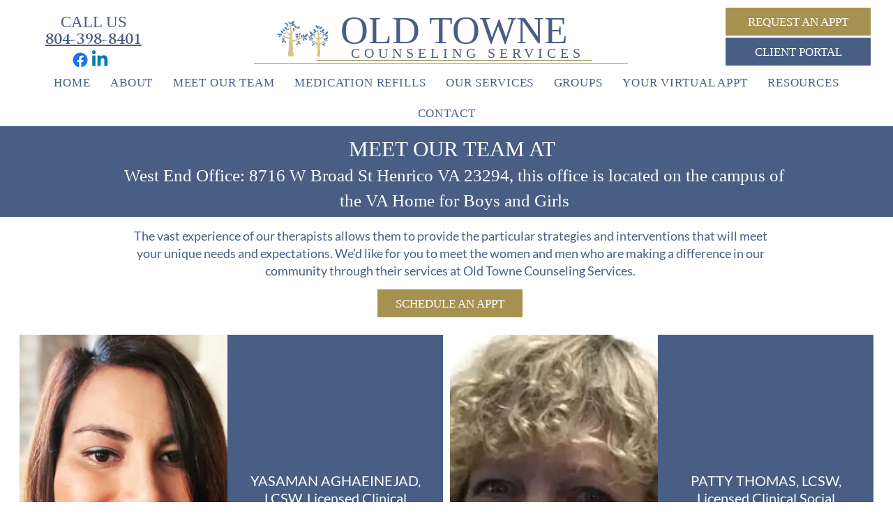

--- FILE ---
content_type: text/css; charset=utf-8
request_url: https://www.otcounseling.com/_serverless/pro-gallery-css-v4-server/layoutCss?ver=2&id=comp-lmv63too9&items=3517_640_640%7C3572_320_320%7C3454_1507_1505&container=480_1224_412.4375_720&options=layoutParams_cropRatio:0.5625%7ClayoutParams_structure_galleryRatio_value:0%7ClayoutParams_repeatingGroupTypes:%7ClayoutParams_gallerySpacing:0%7CgroupTypes:1%7CnumberOfImagesPerRow:3%7CcollageAmount:0%7CtextsVerticalPadding:3%7CtextsHorizontalPadding:0%7CcalculateTextBoxHeightMode:MANUAL%7CtargetItemSize:516%7CcubeRatio:0.5625%7CexternalInfoHeight:0%7CexternalInfoWidth:0.5%7CisRTL:false%7CisVertical:true%7CminItemSize:50%7CgroupSize:1%7CchooseBestGroup:true%7CcubeImages:true%7CcubeType:fill%7CsmartCrop:false%7CcollageDensity:0%7CimageMargin:10%7ChasThumbnails:false%7CgalleryThumbnailsAlignment:bottom%7CgridStyle:0%7CtitlePlacement:SHOW_ON_THE_RIGHT%7CarrowsSize:23%7CslideshowInfoSize:200%7CimageInfoType:ATTACHED_BACKGROUND%7CtextBoxHeight:0%7CscrollDirection:0%7CgalleryLayout:2%7CgallerySizeType:smart%7CgallerySize:43%7CcropOnlyFill:false%7CnumberOfImagesPerCol:1%7CgroupsPerStrip:0%7Cscatter:0%7CenableInfiniteScroll:true%7CthumbnailSpacings:0%7CarrowsPosition:0%7CthumbnailSize:120%7CcalculateTextBoxWidthMode:PERCENT%7CtextBoxWidthPercent:50%7CuseMaxDimensions:false%7CrotatingGroupTypes:%7CfixedColumns:0%7CrotatingCropRatios:%7CgallerySizePx:0%7CplaceGroupsLtr:false
body_size: -96
content:
#pro-gallery-comp-lmv63too9 [data-hook="item-container"][data-idx="0"].gallery-item-container{opacity: 1 !important;display: block !important;transition: opacity .2s ease !important;top: 0px !important;left: 0px !important;right: auto !important;height: 530px !important;width: 607px !important;} #pro-gallery-comp-lmv63too9 [data-hook="item-container"][data-idx="0"] .gallery-item-common-info-outer{height: 100% !important;} #pro-gallery-comp-lmv63too9 [data-hook="item-container"][data-idx="0"] .gallery-item-common-info{height: 100% !important;width: 309px !important;} #pro-gallery-comp-lmv63too9 [data-hook="item-container"][data-idx="0"] .gallery-item-wrapper{width: 298px !important;height: 530px !important;margin: 0 !important;} #pro-gallery-comp-lmv63too9 [data-hook="item-container"][data-idx="0"] .gallery-item-content{width: 298px !important;height: 530px !important;margin: 0px 0px !important;opacity: 1 !important;} #pro-gallery-comp-lmv63too9 [data-hook="item-container"][data-idx="0"] .gallery-item-hover{width: 298px !important;height: 530px !important;opacity: 1 !important;} #pro-gallery-comp-lmv63too9 [data-hook="item-container"][data-idx="0"] .item-hover-flex-container{width: 298px !important;height: 530px !important;margin: 0px 0px !important;opacity: 1 !important;} #pro-gallery-comp-lmv63too9 [data-hook="item-container"][data-idx="0"] .gallery-item-wrapper img{width: 100% !important;height: 100% !important;opacity: 1 !important;} #pro-gallery-comp-lmv63too9 [data-hook="item-container"][data-idx="1"].gallery-item-container{opacity: 1 !important;display: block !important;transition: opacity .2s ease !important;top: 0px !important;left: 617px !important;right: auto !important;height: 530px !important;width: 607px !important;} #pro-gallery-comp-lmv63too9 [data-hook="item-container"][data-idx="1"] .gallery-item-common-info-outer{height: 100% !important;} #pro-gallery-comp-lmv63too9 [data-hook="item-container"][data-idx="1"] .gallery-item-common-info{height: 100% !important;width: 309px !important;} #pro-gallery-comp-lmv63too9 [data-hook="item-container"][data-idx="1"] .gallery-item-wrapper{width: 298px !important;height: 530px !important;margin: 0 !important;} #pro-gallery-comp-lmv63too9 [data-hook="item-container"][data-idx="1"] .gallery-item-content{width: 298px !important;height: 530px !important;margin: 0px 0px !important;opacity: 1 !important;} #pro-gallery-comp-lmv63too9 [data-hook="item-container"][data-idx="1"] .gallery-item-hover{width: 298px !important;height: 530px !important;opacity: 1 !important;} #pro-gallery-comp-lmv63too9 [data-hook="item-container"][data-idx="1"] .item-hover-flex-container{width: 298px !important;height: 530px !important;margin: 0px 0px !important;opacity: 1 !important;} #pro-gallery-comp-lmv63too9 [data-hook="item-container"][data-idx="1"] .gallery-item-wrapper img{width: 100% !important;height: 100% !important;opacity: 1 !important;} #pro-gallery-comp-lmv63too9 [data-hook="item-container"][data-idx="2"].gallery-item-container{opacity: 1 !important;display: block !important;transition: opacity .2s ease !important;top: 540px !important;left: 0px !important;right: auto !important;height: 530px !important;width: 607px !important;} #pro-gallery-comp-lmv63too9 [data-hook="item-container"][data-idx="2"] .gallery-item-common-info-outer{height: 100% !important;} #pro-gallery-comp-lmv63too9 [data-hook="item-container"][data-idx="2"] .gallery-item-common-info{height: 100% !important;width: 309px !important;} #pro-gallery-comp-lmv63too9 [data-hook="item-container"][data-idx="2"] .gallery-item-wrapper{width: 298px !important;height: 530px !important;margin: 0 !important;} #pro-gallery-comp-lmv63too9 [data-hook="item-container"][data-idx="2"] .gallery-item-content{width: 298px !important;height: 530px !important;margin: 0px 0px !important;opacity: 1 !important;} #pro-gallery-comp-lmv63too9 [data-hook="item-container"][data-idx="2"] .gallery-item-hover{width: 298px !important;height: 530px !important;opacity: 1 !important;} #pro-gallery-comp-lmv63too9 [data-hook="item-container"][data-idx="2"] .item-hover-flex-container{width: 298px !important;height: 530px !important;margin: 0px 0px !important;opacity: 1 !important;} #pro-gallery-comp-lmv63too9 [data-hook="item-container"][data-idx="2"] .gallery-item-wrapper img{width: 100% !important;height: 100% !important;opacity: 1 !important;} #pro-gallery-comp-lmv63too9 .pro-gallery-prerender{height:1069.5555555555557px !important;}#pro-gallery-comp-lmv63too9 {height:1069.5555555555557px !important; width:1224px !important;}#pro-gallery-comp-lmv63too9 .pro-gallery-margin-container {height:1069.5555555555557px !important;}#pro-gallery-comp-lmv63too9 .pro-gallery {height:1069.5555555555557px !important; width:1224px !important;}#pro-gallery-comp-lmv63too9 .pro-gallery-parent-container {height:1069.5555555555557px !important; width:1234px !important;}